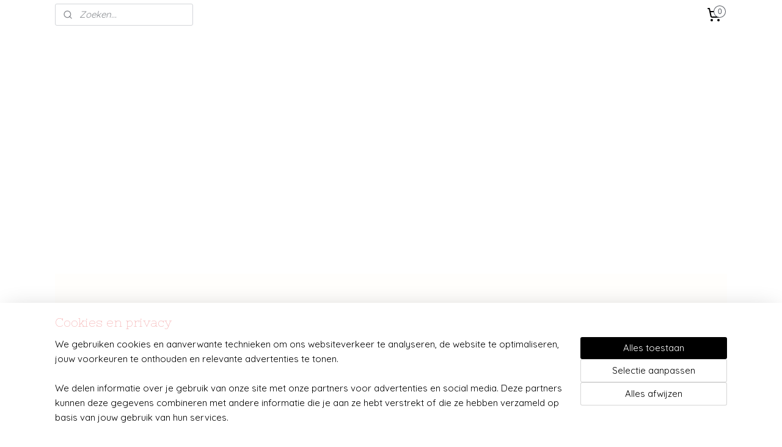

--- FILE ---
content_type: text/html; charset=UTF-8
request_url: https://www.dutchessofbeauty.nl/a-65962194/blog/hoe-kom-je-na-je-vakantie-terug-in-het-ritme-vijf-tips/
body_size: 15262
content:
<!DOCTYPE html>
<!--[if lt IE 7]>
<html lang="nl"
      class="no-js lt-ie9 lt-ie8 lt-ie7 secure"> <![endif]-->
<!--[if IE 7]>
<html lang="nl"
      class="no-js lt-ie9 lt-ie8 is-ie7 secure"> <![endif]-->
<!--[if IE 8]>
<html lang="nl"
      class="no-js lt-ie9 is-ie8 secure"> <![endif]-->
<!--[if gt IE 8]><!-->
<html lang="nl" class="no-js secure">
<!--<![endif]-->
<head prefix="og: http://ogp.me/ns#">
    <meta http-equiv="Content-Type" content="text/html; charset=UTF-8"/>

    <title>HOE KOM JE NA JE VAKANTIE TERUG IN HET RITME? VIJF TIPS! | BLOG | Dutchessofbeauty</title>
    <meta name="robots" content="noarchive"/>
    <meta name="robots" content="index,follow,noodp,noydir"/>
    
    <meta name="viewport" content="width=device-width, initial-scale=1.0"/>
    <meta name="revisit-after" content="1 days"/>
    <meta name="generator" content="Mijnwebwinkel"/>
    <meta name="web_author" content="https://www.mijnwebwinkel.nl/"/>

    

    <meta property="og:site_name" content="Dutchessofbeauty"/>

        <meta property="og:title" content="HOE KOM JE NA JE VAKANTIE TERUG IN HET RITME? VIJF TIPS!"/>
    <meta property="og:description" content="De zomervakantie zit erop. Dat betekent dat het normale leven weer begint."/>
    <meta property="og:type" content="product"/>
    <meta property="og:image" content="https://cdn.myonlinestore.eu/992f91fb-c0ee-493c-a081-6da888accbdb/image/cache/article/41b63935e8d01ad6d5fd66dbdfa595a022b68366.jpg"/>
        <meta property="og:url" content="https://www.dutchessofbeauty.nl/a-65962194/blog/hoe-kom-je-na-je-vakantie-terug-in-het-ritme-vijf-tips/"/>

    <link rel="preload" as="style" href="https://static.myonlinestore.eu/assets/../js/fancybox/jquery.fancybox.css?20260127102802"
          onload="this.onload=null;this.rel='stylesheet'">
    <noscript>
        <link rel="stylesheet" href="https://static.myonlinestore.eu/assets/../js/fancybox/jquery.fancybox.css?20260127102802">
    </noscript>

    <link rel="stylesheet" type="text/css" href="https://asset.myonlinestore.eu/8mK6J00WdKDSFkVaKXrVQJPyQ8qnRaT.css"/>

    <link rel="preload" as="style" href="https://static.myonlinestore.eu/assets/../fonts/fontawesome-6.4.2/css/fontawesome.min.css?20260127102802"
          onload="this.onload=null;this.rel='stylesheet'">
    <link rel="preload" as="style" href="https://static.myonlinestore.eu/assets/../fonts/fontawesome-6.4.2/css/solid.min.css?20260127102802"
          onload="this.onload=null;this.rel='stylesheet'">
    <link rel="preload" as="style" href="https://static.myonlinestore.eu/assets/../fonts/fontawesome-6.4.2/css/brands.min.css?20260127102802"
          onload="this.onload=null;this.rel='stylesheet'">
    <link rel="preload" as="style" href="https://static.myonlinestore.eu/assets/../fonts/fontawesome-6.4.2/css/v4-shims.min.css?20260127102802"
          onload="this.onload=null;this.rel='stylesheet'">
    <noscript>
        <link rel="stylesheet" href="https://static.myonlinestore.eu/assets/../fonts/font-awesome-4.1.0/css/font-awesome.4.1.0.min.css?20260127102802">
    </noscript>

    <link rel="preconnect" href="https://static.myonlinestore.eu/" crossorigin />
    <link rel="dns-prefetch" href="https://static.myonlinestore.eu/" />
    <link rel="preconnect" href="https://cdn.myonlinestore.eu" crossorigin />
    <link rel="dns-prefetch" href="https://cdn.myonlinestore.eu" />

    <script type="text/javascript" src="https://static.myonlinestore.eu/assets/../js/modernizr.js?20260127102802"></script>
        
    <link rel="canonical" href="https://www.dutchessofbeauty.nl/a-65962194/blog/hoe-kom-je-na-je-vakantie-terug-in-het-ritme-vijf-tips/"/>
                    <link rel="shortcut icon" type="image/x-icon" href="data:image/x-icon;base64,">
        <link rel="icon" type="image/png" href="[data-uri]" />
    <script>
        var _rollbarConfig = {
        accessToken: 'd57a2075769e4401ab611d78421f1c89',
        captureUncaught: false,
        captureUnhandledRejections: false,
        verbose: false,
        payload: {
            environment: 'prod',
            person: {
                id: 619960,
            },
            ignoredMessages: [
                'request aborted',
                'network error',
                'timeout'
            ]
        },
        reportLevel: 'error'
    };
    // Rollbar Snippet
    !function(r){var e={};function o(n){if(e[n])return e[n].exports;var t=e[n]={i:n,l:!1,exports:{}};return r[n].call(t.exports,t,t.exports,o),t.l=!0,t.exports}o.m=r,o.c=e,o.d=function(r,e,n){o.o(r,e)||Object.defineProperty(r,e,{enumerable:!0,get:n})},o.r=function(r){"undefined"!=typeof Symbol&&Symbol.toStringTag&&Object.defineProperty(r,Symbol.toStringTag,{value:"Module"}),Object.defineProperty(r,"__esModule",{value:!0})},o.t=function(r,e){if(1&e&&(r=o(r)),8&e)return r;if(4&e&&"object"==typeof r&&r&&r.__esModule)return r;var n=Object.create(null);if(o.r(n),Object.defineProperty(n,"default",{enumerable:!0,value:r}),2&e&&"string"!=typeof r)for(var t in r)o.d(n,t,function(e){return r[e]}.bind(null,t));return n},o.n=function(r){var e=r&&r.__esModule?function(){return r.default}:function(){return r};return o.d(e,"a",e),e},o.o=function(r,e){return Object.prototype.hasOwnProperty.call(r,e)},o.p="",o(o.s=0)}([function(r,e,o){var n=o(1),t=o(4);_rollbarConfig=_rollbarConfig||{},_rollbarConfig.rollbarJsUrl=_rollbarConfig.rollbarJsUrl||"https://cdnjs.cloudflare.com/ajax/libs/rollbar.js/2.14.4/rollbar.min.js",_rollbarConfig.async=void 0===_rollbarConfig.async||_rollbarConfig.async;var a=n.setupShim(window,_rollbarConfig),l=t(_rollbarConfig);window.rollbar=n.Rollbar,a.loadFull(window,document,!_rollbarConfig.async,_rollbarConfig,l)},function(r,e,o){var n=o(2);function t(r){return function(){try{return r.apply(this,arguments)}catch(r){try{console.error("[Rollbar]: Internal error",r)}catch(r){}}}}var a=0;function l(r,e){this.options=r,this._rollbarOldOnError=null;var o=a++;this.shimId=function(){return o},"undefined"!=typeof window&&window._rollbarShims&&(window._rollbarShims[o]={handler:e,messages:[]})}var i=o(3),s=function(r,e){return new l(r,e)},d=function(r){return new i(s,r)};function c(r){return t(function(){var e=Array.prototype.slice.call(arguments,0),o={shim:this,method:r,args:e,ts:new Date};window._rollbarShims[this.shimId()].messages.push(o)})}l.prototype.loadFull=function(r,e,o,n,a){var l=!1,i=e.createElement("script"),s=e.getElementsByTagName("script")[0],d=s.parentNode;i.crossOrigin="",i.src=n.rollbarJsUrl,o||(i.async=!0),i.onload=i.onreadystatechange=t(function(){if(!(l||this.readyState&&"loaded"!==this.readyState&&"complete"!==this.readyState)){i.onload=i.onreadystatechange=null;try{d.removeChild(i)}catch(r){}l=!0,function(){var e;if(void 0===r._rollbarDidLoad){e=new Error("rollbar.js did not load");for(var o,n,t,l,i=0;o=r._rollbarShims[i++];)for(o=o.messages||[];n=o.shift();)for(t=n.args||[],i=0;i<t.length;++i)if("function"==typeof(l=t[i])){l(e);break}}"function"==typeof a&&a(e)}()}}),d.insertBefore(i,s)},l.prototype.wrap=function(r,e,o){try{var n;if(n="function"==typeof e?e:function(){return e||{}},"function"!=typeof r)return r;if(r._isWrap)return r;if(!r._rollbar_wrapped&&(r._rollbar_wrapped=function(){o&&"function"==typeof o&&o.apply(this,arguments);try{return r.apply(this,arguments)}catch(o){var e=o;throw e&&("string"==typeof e&&(e=new String(e)),e._rollbarContext=n()||{},e._rollbarContext._wrappedSource=r.toString(),window._rollbarWrappedError=e),e}},r._rollbar_wrapped._isWrap=!0,r.hasOwnProperty))for(var t in r)r.hasOwnProperty(t)&&(r._rollbar_wrapped[t]=r[t]);return r._rollbar_wrapped}catch(e){return r}};for(var p="log,debug,info,warn,warning,error,critical,global,configure,handleUncaughtException,handleAnonymousErrors,handleUnhandledRejection,captureEvent,captureDomContentLoaded,captureLoad".split(","),u=0;u<p.length;++u)l.prototype[p[u]]=c(p[u]);r.exports={setupShim:function(r,e){if(r){var o=e.globalAlias||"Rollbar";if("object"==typeof r[o])return r[o];r._rollbarShims={},r._rollbarWrappedError=null;var a=new d(e);return t(function(){e.captureUncaught&&(a._rollbarOldOnError=r.onerror,n.captureUncaughtExceptions(r,a,!0),e.wrapGlobalEventHandlers&&n.wrapGlobals(r,a,!0)),e.captureUnhandledRejections&&n.captureUnhandledRejections(r,a,!0);var t=e.autoInstrument;return!1!==e.enabled&&(void 0===t||!0===t||"object"==typeof t&&t.network)&&r.addEventListener&&(r.addEventListener("load",a.captureLoad.bind(a)),r.addEventListener("DOMContentLoaded",a.captureDomContentLoaded.bind(a))),r[o]=a,a})()}},Rollbar:d}},function(r,e){function o(r,e,o){if(e.hasOwnProperty&&e.hasOwnProperty("addEventListener")){for(var n=e.addEventListener;n._rollbarOldAdd&&n.belongsToShim;)n=n._rollbarOldAdd;var t=function(e,o,t){n.call(this,e,r.wrap(o),t)};t._rollbarOldAdd=n,t.belongsToShim=o,e.addEventListener=t;for(var a=e.removeEventListener;a._rollbarOldRemove&&a.belongsToShim;)a=a._rollbarOldRemove;var l=function(r,e,o){a.call(this,r,e&&e._rollbar_wrapped||e,o)};l._rollbarOldRemove=a,l.belongsToShim=o,e.removeEventListener=l}}r.exports={captureUncaughtExceptions:function(r,e,o){if(r){var n;if("function"==typeof e._rollbarOldOnError)n=e._rollbarOldOnError;else if(r.onerror){for(n=r.onerror;n._rollbarOldOnError;)n=n._rollbarOldOnError;e._rollbarOldOnError=n}e.handleAnonymousErrors();var t=function(){var o=Array.prototype.slice.call(arguments,0);!function(r,e,o,n){r._rollbarWrappedError&&(n[4]||(n[4]=r._rollbarWrappedError),n[5]||(n[5]=r._rollbarWrappedError._rollbarContext),r._rollbarWrappedError=null);var t=e.handleUncaughtException.apply(e,n);o&&o.apply(r,n),"anonymous"===t&&(e.anonymousErrorsPending+=1)}(r,e,n,o)};o&&(t._rollbarOldOnError=n),r.onerror=t}},captureUnhandledRejections:function(r,e,o){if(r){"function"==typeof r._rollbarURH&&r._rollbarURH.belongsToShim&&r.removeEventListener("unhandledrejection",r._rollbarURH);var n=function(r){var o,n,t;try{o=r.reason}catch(r){o=void 0}try{n=r.promise}catch(r){n="[unhandledrejection] error getting `promise` from event"}try{t=r.detail,!o&&t&&(o=t.reason,n=t.promise)}catch(r){}o||(o="[unhandledrejection] error getting `reason` from event"),e&&e.handleUnhandledRejection&&e.handleUnhandledRejection(o,n)};n.belongsToShim=o,r._rollbarURH=n,r.addEventListener("unhandledrejection",n)}},wrapGlobals:function(r,e,n){if(r){var t,a,l="EventTarget,Window,Node,ApplicationCache,AudioTrackList,ChannelMergerNode,CryptoOperation,EventSource,FileReader,HTMLUnknownElement,IDBDatabase,IDBRequest,IDBTransaction,KeyOperation,MediaController,MessagePort,ModalWindow,Notification,SVGElementInstance,Screen,TextTrack,TextTrackCue,TextTrackList,WebSocket,WebSocketWorker,Worker,XMLHttpRequest,XMLHttpRequestEventTarget,XMLHttpRequestUpload".split(",");for(t=0;t<l.length;++t)r[a=l[t]]&&r[a].prototype&&o(e,r[a].prototype,n)}}}},function(r,e){function o(r,e){this.impl=r(e,this),this.options=e,function(r){for(var e=function(r){return function(){var e=Array.prototype.slice.call(arguments,0);if(this.impl[r])return this.impl[r].apply(this.impl,e)}},o="log,debug,info,warn,warning,error,critical,global,configure,handleUncaughtException,handleAnonymousErrors,handleUnhandledRejection,_createItem,wrap,loadFull,shimId,captureEvent,captureDomContentLoaded,captureLoad".split(","),n=0;n<o.length;n++)r[o[n]]=e(o[n])}(o.prototype)}o.prototype._swapAndProcessMessages=function(r,e){var o,n,t;for(this.impl=r(this.options);o=e.shift();)n=o.method,t=o.args,this[n]&&"function"==typeof this[n]&&("captureDomContentLoaded"===n||"captureLoad"===n?this[n].apply(this,[t[0],o.ts]):this[n].apply(this,t));return this},r.exports=o},function(r,e){r.exports=function(r){return function(e){if(!e&&!window._rollbarInitialized){for(var o,n,t=(r=r||{}).globalAlias||"Rollbar",a=window.rollbar,l=function(r){return new a(r)},i=0;o=window._rollbarShims[i++];)n||(n=o.handler),o.handler._swapAndProcessMessages(l,o.messages);window[t]=n,window._rollbarInitialized=!0}}}}]);
    // End Rollbar Snippet
    </script>
    <script defer type="text/javascript" src="https://static.myonlinestore.eu/assets/../js/jquery.min.js?20260127102802"></script><script defer type="text/javascript" src="https://static.myonlinestore.eu/assets/../js/mww/shop.js?20260127102802"></script><script defer type="text/javascript" src="https://static.myonlinestore.eu/assets/../js/mww/shop/category.js?20260127102802"></script><script defer type="text/javascript" src="https://static.myonlinestore.eu/assets/../js/fancybox/jquery.fancybox.pack.js?20260127102802"></script><script defer type="text/javascript" src="https://static.myonlinestore.eu/assets/../js/fancybox/jquery.fancybox-thumbs.js?20260127102802"></script><script defer type="text/javascript" src="https://static.myonlinestore.eu/assets/../js/mww/image.js?20260127102802"></script><script defer type="text/javascript" src="https://static.myonlinestore.eu/assets/../js/mww/shop/article.js?20260127102802"></script><script defer type="text/javascript" src="https://static.myonlinestore.eu/assets/../js/mww/product/product.js?20260127102802"></script><script defer type="text/javascript" src="https://static.myonlinestore.eu/assets/../js/mww/product/product.configurator.js?20260127102802"></script><script defer type="text/javascript"
                src="https://static.myonlinestore.eu/assets/../js/mww/product/product.configurator.validator.js?20260127102802"></script><script defer type="text/javascript" src="https://static.myonlinestore.eu/assets/../js/mww/product/product.main.js?20260127102802"></script><script defer type="text/javascript" src="https://static.myonlinestore.eu/assets/../js/mww/navigation.js?20260127102802"></script><script defer type="text/javascript" src="https://static.myonlinestore.eu/assets/../js/delay.js?20260127102802"></script><script defer type="text/javascript" src="https://static.myonlinestore.eu/assets/../js/mww/ajax.js?20260127102802"></script><script defer type="text/javascript" src="https://static.myonlinestore.eu/assets/../js/foundation/foundation.min.js?20260127102802"></script><script defer type="text/javascript" src="https://static.myonlinestore.eu/assets/../js/foundation/foundation/foundation.topbar.js?20260127102802"></script><script defer type="text/javascript" src="https://static.myonlinestore.eu/assets/../js/foundation/foundation/foundation.tooltip.js?20260127102802"></script><script defer type="text/javascript" src="https://static.myonlinestore.eu/assets/../js/mww/deferred.js?20260127102802"></script>
        <script src="https://static.myonlinestore.eu/assets/webpack/bootstrapper.ce10832e.js"></script>
    
    <script src="https://static.myonlinestore.eu/assets/webpack/vendor.85ea91e8.js" defer></script><script src="https://static.myonlinestore.eu/assets/webpack/main.c5872b2c.js" defer></script>
    
    <script src="https://static.myonlinestore.eu/assets/webpack/webcomponents.377dc92a.js" defer></script>
    
    <script src="https://static.myonlinestore.eu/assets/webpack/render.8395a26c.js" defer></script>

    <script>
        window.bootstrapper.add(new Strap('marketingScripts', []));
    </script>
        <script>
  window.dataLayer = window.dataLayer || [];

  function gtag() {
    dataLayer.push(arguments);
  }

    gtag(
    "consent",
    "default",
    {
      "ad_storage": "denied",
      "ad_user_data": "denied",
      "ad_personalization": "denied",
      "analytics_storage": "denied",
      "security_storage": "granted",
      "personalization_storage": "denied",
      "functionality_storage": "denied",
    }
  );

  gtag("js", new Date());
  gtag("config", 'G-HSRC51ENF9', { "groups": "myonlinestore" });</script>
<script async src="https://www.googletagmanager.com/gtag/js?id=G-HSRC51ENF9"></script>
        <script>
        
    </script>
        
<script>
    var marketingStrapId = 'marketingScripts'
    var marketingScripts = window.bootstrapper.use(marketingStrapId);

    if (marketingScripts === null) {
        marketingScripts = [];
    }

    
    window.bootstrapper.update(new Strap(marketingStrapId, marketingScripts));
</script>
    <noscript>
        <style>ul.products li {
                opacity: 1 !important;
            }</style>
    </noscript>

            <script>
                (function (w, d, s, l, i) {
            w[l] = w[l] || [];
            w[l].push({
                'gtm.start':
                    new Date().getTime(), event: 'gtm.js'
            });
            var f = d.getElementsByTagName(s)[0],
                j = d.createElement(s), dl = l != 'dataLayer' ? '&l=' + l : '';
            j.async = true;
            j.src =
                'https://www.googletagmanager.com/gtm.js?id=' + i + dl;
            f.parentNode.insertBefore(j, f);
        })(window, document, 'script', 'dataLayer', 'GTM-MSQ3L6L');
            </script>

</head>
<body    class="lang-nl_NL layout-width-1100 oneColumn">

    <noscript>
                    <iframe src="https://www.googletagmanager.com/ns.html?id=GTM-MSQ3L6L" height="0" width="0"
                    style="display:none;visibility:hidden"></iframe>
            </noscript>


<header>
    <a tabindex="0" id="skip-link" class="button screen-reader-text" href="#content">Spring naar de hoofdtekst</a>
</header>


<div id="react_element__filter"></div>

<div class="site-container">
    <div class="inner-wrap">
                    <nav class="tab-bar mobile-navigation custom-topbar ">
    <section class="left-button" style="display: none;">
        <a class="mobile-nav-button"
           href="#" data-react-trigger="mobile-navigation-toggle">
                <div   
    aria-hidden role="img"
    class="icon icon--sf-menu
        "
    >
    <svg><use xlink:href="#sf-menu"></use></svg>
    </div>
&#160;
                <span>Menu</span>        </a>
    </section>
    <section class="title-section">
        <span class="title">Dutchessofbeauty</span>
    </section>
    <section class="right-button">

                                    
        <a href="/cart/" class="cart-icon hidden">
                <div   
    aria-hidden role="img"
    class="icon icon--sf-shopping-cart
        "
    >
    <svg><use xlink:href="#sf-shopping-cart"></use></svg>
    </div>
            <span class="cart-count" style="display: none"></span>
        </a>
    </section>
</nav>
        
        
        <div class="bg-container custom-css-container"             data-active-language="nl"
            data-current-date="30-01-2026"
            data-category-id="unknown"
            data-article-id="49315977"
            data-article-category-id="5884524"
            data-article-name="HOE KOM JE NA JE VAKANTIE TERUG IN HET RITME? VIJF TIPS!"
        >
            <noscript class="no-js-message">
                <div class="inner">
                    Javascript is uitgeschakeld.


Zonder Javascript is het niet mogelijk bestellingen te plaatsen in deze webwinkel en zijn een aantal functionaliteiten niet beschikbaar.
                </div>
            </noscript>

            <div id="header">
                <div id="react_root"><!-- --></div>
                <div
                    class="header-bar-top">
                                                
<div class="row header-bar-inner" data-bar-position="top" data-options="sticky_on: large; is_hover: true; scrolltop: true;" data-topbar>
    <section class="top-bar-section">
                                    <div class="module-container search align-left">
                    <div class="react_element__searchbox" 
    data-post-url="/search/" 
    data-search-phrase=""></div>

                </div>
                                                <div class="module-container cart align-right">
                    
<div class="header-cart module moduleCartCompact" data-ajax-cart-replace="true" data-productcount="0">
            <a href="/cart/?category_id=5884524" class="foldout-cart">
                <div   
    aria-hidden role="img"
    class="icon icon--sf-shopping-cart
        "
            title="Winkelwagen"
    >
    <svg><use xlink:href="#sf-shopping-cart"></use></svg>
    </div>
            <span class="count">0</span>
        </a>
        <div class="hidden-cart-details">
            <div class="invisible-hover-area">
                <div data-mobile-cart-replace="true" class="cart-details">
                                            <div class="cart-summary">
                            Geen artikelen in winkelwagen.
                        </div>
                                    </div>

                            </div>
        </div>
    </div>

                </div>
                        </section>
</div>

                                    </div>

                

        
                
            

<sf-header-image
    class="web-component"
    header-element-height="400px"
    align="center"
    store-name="Dutchessofbeauty"
    store-url="https://www.dutchessofbeauty.nl/"
    background-image-url=""
    mobile-background-image-url=""
    logo-custom-width=""
    logo-custom-height=""
    page-column-width="1100"
    style="
        height: 400px;

        --background-color: transparent;
        --background-height: 400px;
        --background-aspect-ratio: 1;
        --scaling-background-aspect-ratio: 2.75;
        --mobile-background-height: 0px;
        --mobile-background-aspect-ratio: 1;
        --color: #000000;
        --logo-custom-width: auto;
        --logo-custom-height: auto;
        --logo-aspect-ratio: 2.75
        ">
            <a href="https://www.dutchessofbeauty.nl/" slot="logo" style="max-height: 100%;">
            <img
                src="https://cdn.myonlinestore.eu/992f91fb-c0ee-493c-a081-6da888accbdb/logo_large.png?t=1764333854"
                alt="Dutchessofbeauty"
                style="
                    width: 1100px;
                    height: 100%;
                    display: block;
                    max-height: 400px;
                    "
            />
        </a>
    </sf-header-image>
                <div class="header-bar-bottom sticky">
                                                
<div class="row header-bar-inner" data-bar-position="header" data-options="sticky_on: large; is_hover: true; scrolltop: true;" data-topbar>
    <section class="top-bar-section">
                                    <nav class="module-container navigation  align-left">
                    <ul>
                            




<li class="">
            <a href="https://www.dutchessofbeauty.nl/" class="no_underline">
            HOME
                    </a>

                                </li>
    




<li class="">
            <a href="https://www.dutchessofbeauty.nl/c-5884517/over/" class="no_underline">
            OVER
                    </a>

                                </li>
    




<li class="">
            <a href="https://www.dutchessofbeauty.nl/c-5884244/producten/" class="no_underline">
            PRODUCTEN
                    </a>

                                </li>
    


    

<li class="active">
            <a href="https://www.dutchessofbeauty.nl/c-5884524/blog/" class="no_underline">
            BLOG
                    </a>

                                </li>
    




<li class="">
            <a href="https://www.dutchessofbeauty.nl/c-5885683/faq/" class="no_underline">
            FAQ
                    </a>

                                </li>
    




<li class="">
            <a href="https://www.dutchessofbeauty.nl/c-5900623/verkooppunten/" class="no_underline">
            VERKOOPPUNTEN
                    </a>

                                </li>
    




<li class="">
            <a href="https://www.dutchessofbeauty.nl/c-5884531/reviews/" class="no_underline">
            REVIEWS
                    </a>

                                </li>
    




<li class="">
            <a href="https://www.dutchessofbeauty.nl/c-5900641/contact/" class="no_underline">
            CONTACT
                    </a>

                                </li>

                    </ul>
                </nav>
                                                <div class="module-container languageswitch align-right">
                    
                </div>
                        </section>
</div>

                                    </div>
            </div>

            
            
            <div id="content" class="columncount-1">
                <div class="row">
                                                                <div class="columns large-14 medium-14 small-14" id="centercolumn">
    
    
                                    <script>
        window.bootstrapper.add(new Strap('product', {
            id: '49315977',
            name: 'HOE KOM JE NA JE VAKANTIE TERUG IN HET RITME? VIJF TIPS!',
            value: '',
            currency: 'EUR'
        }));

        var marketingStrapId = 'marketingScripts'
        var marketingScripts = window.bootstrapper.use(marketingStrapId);

        if (marketingScripts === null) {
            marketingScripts = [];
        }

        marketingScripts.push({
            inline: `if (typeof window.fbq === 'function') {
                window.fbq('track', 'ViewContent', {
                    content_name: "HOE KOM JE NA JE VAKANTIE TERUG IN HET RITME? VIJF TIPS!",
                    content_ids: ["49315977"],
                    content_type: "product"
                });
            }`,
        });

        window.bootstrapper.update(new Strap(marketingStrapId, marketingScripts));
    </script>
    <div id="react_element__product-events"><!-- --></div>

    <script type="application/ld+json">
        {}
    </script>
    <div class="article product-page pro" id="article-container">
            <span class="badge-container">
            </span>
        
<div class="prev_next-button">
                            <a href="/a-65962181/blog/omgaan-met-een-puber-5-tips-om-je-door-deze-fase-heen-te-helpen/" title="Vorige artikel &#xA;(OMGAAN MET EEN PUBER ∣ 5 TIPS OM JE DOOR DEZE FASE HEEN TE HELPEN)" class="prev_next_article" accesskey="p"><div   
    aria-hidden role="img"
    class="icon icon--sf-chevron-left
        "
            title="{{ language.getText(&#039;previous_article&#039;) }} &amp;#xA;({{ buttons.left.title|raw }})"
    ><svg><use xlink:href="#sf-chevron-left"></use></svg></div></a>        <span>Artikel 2 van 9</span>
            <a href="/a-65962197/blog/hoe-zorg-je-ervoor-dat-je-s-ochtends-vroeger-de-deur-uit-kunt/" title="Volgende artikel &#xA;(HOE ZORG JE ERVOOR DAT JE ’S OCHTENDS VROEGER DE DEUR UIT KUNT?)" class="prev_next_article" accesskey="n"><div   
    aria-hidden role="img"
    class="icon icon--sf-chevron-right
        "
            title="{{ language.getText(&#039;next_article&#039;) }} &amp;#xA;({{ buttons.right.title|raw }})"
    ><svg><use xlink:href="#sf-chevron-right"></use></svg></div></a>    
    </div>

        <div class="details without-related">

                <div class="column-images">
    
                <div class="images">
                                    <div class="large">
                        

<a href="https://cdn.myonlinestore.eu/992f91fb-c0ee-493c-a081-6da888accbdb/image/cache/full/41b63935e8d01ad6d5fd66dbdfa595a022b68366.jpg?20260127102802"
    class="fancybox"
    data-fancybox-type="image"
    data-thumbnail="https://cdn.myonlinestore.eu/992f91fb-c0ee-493c-a081-6da888accbdb/image/cache/full/41b63935e8d01ad6d5fd66dbdfa595a022b68366.jpg?20260127102802"
    rel="fancybox-thumb" title="HOE KOM JE NA JE VAKANTIE TERUG IN HET RITME? VIJF TIPS!"
    id="afbeelding1"
    >
                        <img src="https://cdn.myonlinestore.eu/992f91fb-c0ee-493c-a081-6da888accbdb/image/cache/full/41b63935e8d01ad6d5fd66dbdfa595a022b68366.jpg?20260127102802" alt="HOE&#x20;KOM&#x20;JE&#x20;NA&#x20;JE&#x20;VAKANTIE&#x20;TERUG&#x20;IN&#x20;HET&#x20;RITME&#x3F;&#x20;VIJF&#x20;TIPS&#x21;" />
            </a>
                    </div>
                            </div>
                        <ul class="thumbs">
                                
                                            </ul>
        </div>

            <div class="column-details">
                    <h1 class="product-title">
        HOE KOM JE NA JE VAKANTIE TERUG IN HET RITME? VIJF TIPS!    </h1>
                    <span class="sku-container">
            </span>
                                                <div class="save-button-detail" id="react_element__saveforlater-detail-button" data-product-id="94fdd393-6f36-4e61-9225-d7d610174dbf" data-product-name="HOE KOM JE NA JE VAKANTIE TERUG IN HET RITME? VIJF TIPS!" data-analytics-id="49315977" data-value="" data-currency="EUR"></div>

                <div class="description">
                                            <div data-tab-content="description">
                        <div class="rte_content fullwidth">
                                                            <p><strong>De zomervakantie zit erop. Dat betekent dat het normale leven weer begint. Einde zomer betekent ook: topdrukte in mijn salon. Veel vrouwen komen langs om hun door zon, zee, zout en chloor gehavende&nbsp;</strong><a style="margin: 0px; padding: 0px; box-sizing: border-box; border: 0px; outline: 0px; vertical-align: baseline; background: transparent; color: rgb(51, 51, 51);" href="https://www.dutchessofbeauty.nl/producten-huid/"><strong>huid even lekker te laten pamperen</strong></a><strong>. Werk aan de winkel dus! Maar hoe kom je na je vakantie terug in het ritme van alledag?</strong></p><p>Ik ben thuis niet de enige die tegen een volle agenda aankijkt. De advocatenpraktijk van mijn man draait over een week of twee ook weer op volle toeren. En onze dochter Noa maakt zich klaar voor de tweede klas van de middelbare school.</p><p>Omdat mijn man veel werkt en &rsquo;s ochtends al ver voor de spits vertrekt, komt het vaak op mij neer om te zorgen dat Noa en ik bijtijds de deur uitgaan. Dat is nog een behoorlijke opgave. Helem&aacute;&aacute;l na weken in de&nbsp;<em>tranquilo</em>-modus te hebben gestaan en zonder klok te hebben geleefd.</p><p>Hoog tijd dus om weer wat ritme en structuur aan te brengen. Hoe kom je na je vakantie terug in het ritme? Met deze vijf tips zit je in no time weer in je normale ritme.</p><h2><strong>1. PAS JE SLAAPRITME AAN</strong></h2><p>De vakantie heeft mijn biologische klok behoorlijk in de war geschopt. Ik ging vaker niet dan wel v&oacute;&oacute;r middernacht naar bed en &rsquo;s ochtends sliep ik regelmatig lekker uit.</p><p>Om straks niet als een zombie rond te lopen op mijn werk, moet ik dus zo snel mogelijk weer terug in mijn normale slaapritme zien te komen. Daarom ga ik in mijn laatste vakantieweek langzaamaan weer wat eerder naar bed. Ook Noa stuur ik elke avond iets eerder naar boven. Dit maakt het opstaan de volgende dag al een stuk makkelijker. Oh, en slapen met de gordijnen open werkt ook goed. Het natuurlijk ochtendlicht helpt je om geleidelijk aan wakker te worden.</p><h2><strong>2. RUIM JE HUIS OP</strong></h2><p>Even de boel de boel laten is heerlijk. Daar is het uiteindelijk vakantie voor. Erop uitgaan, leuke dingen doen of lekker bankhangen op z&rsquo;n tijd, zo lang als je wilt Netflix kijken; niks moet, alles mag.</p><p>Maar het maakt ook een beetje lui en lamlendig. Is het einde van de vakantie in zicht, dan helpt het mij om even lekker op te ruimen in huis. Want, orde in mijn huis betekent orde in mijn hoofd. Dus hup, haal die stofzuiger uit de kast, stof de boel af en begin met een schoon huis en een hoofd zonder zorgen aan je eerste werkweek.</p><h2><strong>3. CRE&Euml;ER ROUTINE</strong></h2><p>Mensen zijn gewoontedieren. We zijn, net als baby&rsquo;s, nou eenmaal het meest gebaat bij rust, reinheid en regelmaat. Na je vakantie terugkomen in het ritme gaat dan ook het snelst door routine te cre&euml;ren. Dat betekent behalve op tijd naar bed gaan ook op gezette tijden (gezond!)eten, elke week sporten etc.</p><p>Ik weet het, heel enerverend klinkt het niet, maar geloof me: routine zorgt voor ritme en ritme zorgt voor rust. Je zult zien dat je hierdoor heel snel weer in die dagelijkse flow zit. Vaak word je er nog productiever en effici&euml;nter van ook.</p><h2><strong>4. BEREID JE GOED VOOR</strong></h2><p>Op een gegeven moment ontkom je er niet meer aan: die onverbiddelijke wekker op je eerste werkdag na de vakantie. Hoewel je je hier nooit helemaal op kunt voorbereiden, kun je wel een aantal dingen doen om het jezelf in de ochtend makkelijker te maken. Ten eerste: zet je wekker op tijd en sta ook meteen op. Zo heb je genoeg tijd om je voor te bereiden.</p><p>Ontbijt en lunch kun je de avond ervoor al klaarmaken. Ook je kleding voor de volgende dag kun je alvast klaarleggen. Vergeet ook de schoolspullen, broodtrommels, drinkbekers, gymtassen en zwemspullen voor je kinderen niet!</p><h2><strong>5. GA NIEUWE DINGEN DOEN!</strong></h2><p>Wil je na je vakantie snel terugkomen in het ritme van alledag, maak dan tijd voor nieuwe dingen. Het is het beste medicijn tegen die&nbsp;<em>after holiday dip</em>. Het plannen van nieuwe dingen geeft namelijk nieuwe energie.</p><p>Dus, restyle je huis, pak een nieuwe hobby op of plan een middagje &lsquo;me&rsquo;-time. Ik heb besloten om mezelf de zondag voordat mijn eerste werkweek van start gaat even te vertroetelen. Lekker lang in bad, m&rsquo;n nagels doen, mijn gezicht een&nbsp;<a style="margin: 0px; padding: 0px; box-sizing: border-box; border: 0px; outline: 0px; vertical-align: baseline; background: transparent; color: rgb(51, 51, 51);" href="https://www.dutchessofbeauty.nl/producten-huid/">vitamin boost</a>&nbsp;geven&hellip;.ik verheug me er nu al op! Zo begin ik fris en als herboren aan mijn eerste werkdag.</p><p>Met deze vijf tips kom je heel snel na je vakantie terug in het ritme. Bij mij duurt het doorgaans zo&rsquo;n twee &agrave; drie weken voordat ik weer in die normale flow zit. En dan kom je erachter dat dit toch ook wel weer prettig is. Des te meer je de vakantie kunt waarderen en met plezier kunt terugkijken op die bijzondere tijd. En misschien kun je alvast plannen maken voor volgend jaar! De voorpret is minstens zo leuk als de vakantie zelf.</p><p>Salut!</p><p>De Hertogin</p>
                                                            <div class="article-specs under-content" style="display: none">
                                        <table class="article-specs" data-article-element="specs">
            </table>
                                </div>
                                                    </div>
                    </div>
                                            <a href="/c-5884524/blog/" onclick="if(window.gotoCategoryFromHistory) {window.gotoCategoryFromHistory(this.href); void(0)}" class="btn tiny">
        Overzicht
   </a>

                </div>
            </div>

                            
                    </div>

            </div>

            
    </div>
                                    </div>
            </div>
        </div>

                    <div id="footer" class="custom-css-container"             data-active-language="nl"
            data-current-date="30-01-2026"
            data-category-id="unknown"
            data-article-id="49315977"
            data-article-category-id="5884524"
            data-article-name="HOE KOM JE NA JE VAKANTIE TERUG IN HET RITME? VIJF TIPS!"
        >
                    <div class="pane paneFooter">
        <div class="inner">
            <ul>
                                                        <li><div class="module moduleImage">
                <img src="https://cdn.myonlinestore.eu/992f91fb-c0ee-493c-a081-6da888accbdb/images/module/image/211864.png?t=1632839027" alt="" title=""/>
            </div>
</li>
                                                        <li><div class="block textarea  textAlignLeft ">
    
            <p>Dutchess of Beauty<br />Droogmakerij 35A<br />1851 LX Heiloo</p><p>&nbsp;</p><p>T: +31(0)722029174<br />info@dutchessofbeauty.nl<br />Kvk: 68534345<br />BTW: NL857487139B01</p><p>&nbsp;</p><p>&nbsp;</p>
    </div>
</li>
                                                        <li><div class="block textarea  textAlignLeft ">
    
            <p><a target="_top" href="https://dutchessofbeauty.myonline.store/c-5884244/producten/">Shop</a></p><p><a target="_self" href="https://dutchessofbeauty.myonline.store/c-5884524/blog/">Blog</a></p><p><a target="_self" href="https://dutchessofbeauty.myonline.store/c-5885683/faq/">FAQ</a></p><p><a target="_self" href="https://dutchessofbeauty.myonline.store/c-5900623/verkooppunten/">Verkooppunten</a></p>
    </div>
</li>
                                                        <li><div class="block textarea  textAlignLeft ">
    
            <p><a target="_self" href="https://dutchessofbeauty.myonline.store/c-5884517/over/">Over</a></p><p><a target="_self" href="https://dutchessofbeauty.myonline.store/c-5900759/algemene-voorwaarden/">Voorwaarden</a></p><p><a target="_self" href="https://dutchessofbeauty.myonline.store/c-5900773/privacybeleid/">Privacybeleid</a></p><p><a target="_self" href="https://dutchessofbeauty.myonline.store/c-5909429/retourneren/">Retourneren</a></p><p><a target="_self" href="https://www.dutchessofbeauty.nl/c-6282432/verzendkosten/">Verzendkosten</a></p>
    </div>
</li>
                                                        <li><div class="block textarea  textAlignLeft ">
    
            <p>&nbsp;</p><p>&nbsp;</p><p>&nbsp;</p><p><a href="https://www.facebook.com/Dutchess-of-Beauty-1301601556586204/"><img alt="" width="50" height="43" src="https://cdn.myonlinestore.eu/992f91fb-c0ee-493c-a081-6da888accbdb/images/Facebook.png" style="border-style:solid; border-width:0px"></a>&nbsp;<a href="https://www.instagram.com/dutchessofbeauty/"><img alt="" width="50" height="43" src="https://cdn.myonlinestore.eu/992f91fb-c0ee-493c-a081-6da888accbdb/images/Instagram.png" style="border-style:solid; border-width:0px"></a>&nbsp;<a href="https://www.youtube.com/channel/UCThhJ8AX-o1L1ZGErz0QYpg?guided_help_flow=3"><img alt="" width="50" height="43" src="https://cdn.myonlinestore.eu/992f91fb-c0ee-493c-a081-6da888accbdb/images/YouTube.png" style="border-style:solid; border-width:0px"></a></p>
    </div>
</li>
                            </ul>
        </div>
    </div>

            </div>
                <div id="mwwFooter">
            <div class="row mwwFooter">
                <div class="columns small-14">
                                                                                                                                                © 2021 - 2026 Dutchessofbeauty
                        | <a href="https://www.dutchessofbeauty.nl/sitemap/" class="footer">sitemap</a>
                        | <a href="https://www.dutchessofbeauty.nl/rss/" class="footer" target="_blank">rss</a>
                                                    | <a href="https://www.mijnwebwinkel.nl/webshop-starten?utm_medium=referral&amp;utm_source=ecommerce_website&amp;utm_campaign=myonlinestore_shops_pro_nl" class="footer" target="_blank">webwinkel beginnen</a>
    -
    powered by <a href="https://www.mijnwebwinkel.nl/?utm_medium=referral&amp;utm_source=ecommerce_website&amp;utm_campaign=myonlinestore_shops_pro_nl" class="footer" target="_blank">Mijnwebwinkel</a>                                                            </div>
            </div>
        </div>
    </div>
</div>

<script>
    window.bootstrapper.add(new Strap('storeNotifications', {
        notifications: [],
    }));

    var storeLocales = [
                'nl_NL',
                'en_GB',
            ];
    window.bootstrapper.add(new Strap('storeLocales', storeLocales));

    window.bootstrapper.add(new Strap('consentBannerSettings', {"enabled":true,"privacyStatementPageId":null,"privacyStatementPageUrl":null,"updatedAt":"2024-02-29T11:31:41+01:00","updatedAtTimestamp":1709202701,"consentTypes":{"required":{"enabled":true,"title":"Noodzakelijk","text":"Cookies en technieken die zijn nodig om de website bruikbaar te maken, zoals het onthouden van je winkelmandje, veilig afrekenen en toegang tot beveiligde gedeelten van de website. Zonder deze cookies kan de website niet naar behoren werken."},"analytical":{"enabled":true,"title":"Statistieken","text":"Cookies en technieken die anoniem gegevens verzamelen en rapporteren over het gebruik van de website, zodat de website geoptimaliseerd kan worden."},"functional":{"enabled":false,"title":"Functioneel","text":"Cookies en technieken die helpen om optionele functionaliteiten aan de website toe te voegen, zoals chatmogelijkheden, het verzamelen van feedback en andere functies van derden."},"marketing":{"enabled":true,"title":"Marketing","text":"Cookies en technieken die worden ingezet om bezoekers gepersonaliseerde en relevante advertenties te kunnen tonen op basis van eerder bezochte pagina’s, en om de effectiviteit van advertentiecampagnes te analyseren."},"personalization":{"enabled":false,"title":"Personalisatie","text":"Cookies en technieken om de vormgeving en inhoud van de website op u aan te passen, zoals de taal of vormgeving van de website."}},"labels":{"banner":{"title":"Cookies en privacy","text":"We gebruiken cookies en aanverwante technieken om ons websiteverkeer te analyseren, de website te optimaliseren, jouw voorkeuren te onthouden en relevante advertenties te tonen.\n\nWe delen informatie over je gebruik van onze site met onze partners voor advertenties en social media. Deze partners kunnen deze gegevens combineren met andere informatie die je aan ze hebt verstrekt of die ze hebben verzameld op basis van jouw gebruik van hun services."},"modal":{"title":"Cookie- en privacyinstellingen","text":"We gebruiken cookies en aanverwante technieken om ons websiteverkeer te analyseren, de website te optimaliseren, jouw voorkeuren te onthouden en relevante advertenties te tonen.\n\nWe delen informatie over je gebruik van onze site met onze partners voor advertenties en social media. Deze partners kunnen deze gegevens combineren met andere informatie die je aan ze hebt verstrekt of die ze hebben verzameld op basis van jouw gebruik van hun services."},"button":{"title":"Cookie- en privacyinstellingen","text":"button_text"}}}));
    window.bootstrapper.add(new Strap('store', {"availableBusinessModels":"ALL","currency":"EUR","currencyDisplayLocale":"nl_NL","discountApplicable":true,"googleTrackingType":"gtag","id":"619960","locale":"nl_NL","loginRequired":false,"roles":[],"storeName":"Dutchessofbeauty","uuid":"992f91fb-c0ee-493c-a081-6da888accbdb"}));
    window.bootstrapper.add(new Strap('merchant', { isMerchant: false }));
    window.bootstrapper.add(new Strap('customer', { authorized: false }));

    window.bootstrapper.add(new Strap('layout', {"hideCurrencyValuta":false}));
    window.bootstrapper.add(new Strap('store_layout', { width: 1100 }));
    window.bootstrapper.add(new Strap('theme', {"button_border_radius":3,"button_inactive_background_color":"F5AFB0","divider_border_color":"F5AFB0","border_radius":0,"ugly_shadows":false,"flexbox_image_size":"contain","block_background_centercolumn":"","cta_color":"F5AFB0","hyperlink_color":"F5AFB0","general_link_hover_color":null,"content_padding":null,"price_color":"000000","price_font_size":24,"center_short_description":false,"navigation_link_bg_color":"FFFFFF","navigation_link_fg_color":"000000","navigation_active_bg_color":"","navigation_active_fg_color":"","navigation_arrow_color":"","navigation_font":"google_Quicksand","navigation_font_size":null,"store_color_head":"","store_color_head_font":"#000000","store_color_background_main":"","store_color_topbar_font":"#000000","store_color_background":"#FFFFFF","store_color_border":"","store_color_block_head":"#FFFFFF","store_color_block_font":"#000000","store_color_block_background":"#FFFFFF","store_color_headerbar_font":"#0E0F12","store_color_headerbar_background":"#FFFFFF","store_font_type":"google_Quicksand","store_header_font_type":"google_Nixie One","store_header_font_size":2,"store_font_size":15,"store_font_color":"#000000","store_button_color":"#000000","store_button_font_color":"#FFFFFF","action_price_color":"","article_font_size":18,"store_htags_color":"#F5AFB0"}));
    window.bootstrapper.add(new Strap('shippingGateway', {"shippingCountries":["NL","BE"]}));

    window.bootstrapper.add(new Strap('commonTranslations', {
        customerSexMale: 'De heer',
        customerSexFemale: 'Mevrouw',
        oopsTryAgain: 'Er ging iets mis, probeer het opnieuw',
        totalsHideTaxSpecs: 'Verberg de btw specificaties',
        totalsShowTaxSpecs: 'Toon de btw specificaties',
        searchInputPlaceholder: 'Zoeken...',
    }));

    window.bootstrapper.add(new Strap('saveForLaterTranslations', {
        saveForLaterSavedLabel: 'Bewaard',
        saveForLaterSavedItemsLabel: 'Bewaarde items',
        saveForLaterTitle: 'Bewaar voor later',
    }));

    window.bootstrapper.add(new Strap('loyaltyTranslations', {
        loyaltyProgramTitle: 'Spaarprogramma',
        loyaltyPointsLabel: 'Spaarpunten',
        loyaltyRewardsLabel: 'beloningen',
    }));

    window.bootstrapper.add(new Strap('saveForLater', {
        enabled: false    }))

    window.bootstrapper.add(new Strap('loyalty', {
        enabled: false
    }))

    window.bootstrapper.add(new Strap('paymentTest', {
        enabled: false,
        stopUrl: "https:\/\/www.dutchessofbeauty.nl\/nl_NL\/logout\/"
    }));

    window.bootstrapper.add(new Strap('analyticsTracking', {
                gtag: true,
        datalayer: true,
            }));
</script>

<div id="react_element__mobnav"></div>

<script type="text/javascript">
    window.bootstrapper.add(new Strap('mobileNavigation', {
        search_url: 'https://www.dutchessofbeauty.nl/search/',
        navigation_structure: {
            id: 0,
            parentId: null,
            text: 'root',
            children: [{"id":5884243,"parent_id":5884242,"style":"no_underline","url":"https:\/\/www.dutchessofbeauty.nl\/","text":"HOME","active":false},{"id":5884517,"parent_id":5884242,"style":"no_underline","url":"https:\/\/www.dutchessofbeauty.nl\/c-5884517\/over\/","text":"OVER","active":false},{"id":5884244,"parent_id":5884242,"style":"no_underline","url":"https:\/\/www.dutchessofbeauty.nl\/c-5884244\/producten\/","text":"PRODUCTEN","active":false},{"id":5884524,"parent_id":5884242,"style":"no_underline","url":"https:\/\/www.dutchessofbeauty.nl\/c-5884524\/blog\/","text":"BLOG","active":true},{"id":5885683,"parent_id":5884242,"style":"no_underline","url":"https:\/\/www.dutchessofbeauty.nl\/c-5885683\/faq\/","text":"FAQ","active":false},{"id":5900623,"parent_id":5884242,"style":"no_underline","url":"https:\/\/www.dutchessofbeauty.nl\/c-5900623\/verkooppunten\/","text":"VERKOOPPUNTEN","active":false},{"id":5884531,"parent_id":5884242,"style":"no_underline","url":"https:\/\/www.dutchessofbeauty.nl\/c-5884531\/reviews\/","text":"REVIEWS","active":false},{"id":5900641,"parent_id":5884242,"style":"no_underline","url":"https:\/\/www.dutchessofbeauty.nl\/c-5900641\/contact\/","text":"CONTACT","active":false}],
        }
    }));
</script>

<div id="react_element__consent_banner"></div>
<div id="react_element__consent_button" class="consent-button"></div>
<div id="react_element__cookiescripts" style="display: none;"></div><script src="https://static.myonlinestore.eu/assets/bundles/fosjsrouting/js/router.js?20260127102802"></script>
<script src="https://static.myonlinestore.eu/assets/js/routes.js?20260127102802"></script>

<script type="text/javascript">
window.bootstrapper.add(new Strap('rollbar', {
    enabled: true,
    token: "d57a2075769e4401ab611d78421f1c89"
}));
</script>

<script>
    window.bootstrapper.add(new Strap('baseUrl', "https://www.dutchessofbeauty.nl/api"));
    window.bootstrapper.add(new Strap('storeUrl', "https://www.dutchessofbeauty.nl/"));
    Routing.setBaseUrl("");
    Routing.setHost("www.dutchessofbeauty.nl");

    // check if the route is localized, if so; add locale to BaseUrl
    var localized_pathname = Routing.getBaseUrl() + "/nl_NL";
    var pathname = window.location.pathname;

    if (pathname.indexOf(localized_pathname) > -1) {
        Routing.setBaseUrl(localized_pathname);
    }
</script>

    <script src="https://static.myonlinestore.eu/assets/webpack/webvitals.32ae806d.js" defer></script>


<!--
ISC License for Lucide icons
Copyright (c) for portions of Lucide are held by Cole Bemis 2013-2024 as part of Feather (MIT). All other copyright (c) for Lucide are held by Lucide Contributors 2024.
Permission to use, copy, modify, and/or distribute this software for any purpose with or without fee is hereby granted, provided that the above copyright notice and this permission notice appear in all copies.
-->
</body>
</html>
